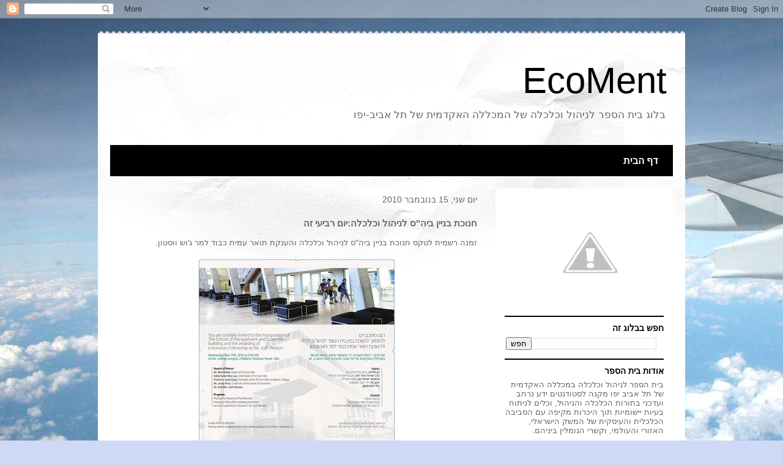

--- FILE ---
content_type: text/html; charset=UTF-8
request_url: http://ecoment.mta.ac.il/2010/11/blog-post_15.html
body_size: 10465
content:
<!DOCTYPE html>
<html class='v2' dir='rtl' lang='he'>
<head>
<link href='https://www.blogger.com/static/v1/widgets/2370241452-css_bundle_v2_rtl.css' rel='stylesheet' type='text/css'/>
<meta content='width=1100' name='viewport'/>
<meta content='text/html; charset=UTF-8' http-equiv='Content-Type'/>
<meta content='blogger' name='generator'/>
<link href='http://ecoment.mta.ac.il/favicon.ico' rel='icon' type='image/x-icon'/>
<link href='http://ecoment.mta.ac.il/2010/11/blog-post_15.html' rel='canonical'/>
<link rel="alternate" type="application/atom+xml" title="EcoMent - Atom" href="http://ecoment.mta.ac.il/feeds/posts/default" />
<link rel="alternate" type="application/rss+xml" title="EcoMent - RSS" href="http://ecoment.mta.ac.il/feeds/posts/default?alt=rss" />
<link rel="service.post" type="application/atom+xml" title="EcoMent - Atom" href="https://www.blogger.com/feeds/4216256512134464788/posts/default" />

<link rel="alternate" type="application/atom+xml" title="EcoMent - Atom" href="http://ecoment.mta.ac.il/feeds/4345912640305767565/comments/default" />
<!--Can't find substitution for tag [blog.ieCssRetrofitLinks]-->
<link href='https://blogger.googleusercontent.com/img/b/R29vZ2xl/AVvXsEht0TfIzulFk1dkbyYufGFdBDgREV1ISB9jYZKaneBJRjttjtST8GiO9rankGgeMbMTbJDjkGnQoRdMrc6bRqNz_X4e-hPitfNfTcr9niJaawkisGvG0kNhg8FLp_RRZvIIa4TJXz7s4cLR/s320/%25D7%25A4%25D7%25AA%25D7%2599%25D7%2597%25D7%2594+%25D7%25A8%25D7%25A9%25D7%259E%25D7%2599%25D7%25AA.JPG' rel='image_src'/>
<meta content='http://ecoment.mta.ac.il/2010/11/blog-post_15.html' property='og:url'/>
<meta content='חנוכת בניין ביה&quot;ס לניהול וכלכלה:יום רביעי זה' property='og:title'/>
<meta content='זמנה רשמית לטקס חנוכת בניין ביה&quot;ס לניהול וכלכלה והענקת תואר עמית כבוד למר ג&#39;וש ווסטון.   הקלק על התמונה להגדלה.' property='og:description'/>
<meta content='https://blogger.googleusercontent.com/img/b/R29vZ2xl/AVvXsEht0TfIzulFk1dkbyYufGFdBDgREV1ISB9jYZKaneBJRjttjtST8GiO9rankGgeMbMTbJDjkGnQoRdMrc6bRqNz_X4e-hPitfNfTcr9niJaawkisGvG0kNhg8FLp_RRZvIIa4TJXz7s4cLR/w1200-h630-p-k-no-nu/%25D7%25A4%25D7%25AA%25D7%2599%25D7%2597%25D7%2594+%25D7%25A8%25D7%25A9%25D7%259E%25D7%2599%25D7%25AA.JPG' property='og:image'/>
<title>EcoMent: חנוכת בניין ביה"ס לניהול וכלכלה:יום רביעי זה</title>
<style id='page-skin-1' type='text/css'><!--
/*
-----------------------------------------------
Blogger Template Style
Name:     Travel
Designer: Sookhee Lee
URL:      www.plyfly.net
----------------------------------------------- */
/* Content
----------------------------------------------- */
body {
font: normal normal 13px 'Trebuchet MS',Trebuchet,sans-serif;
color: #666666;
background: #cfd9f6 url(http://themes.googleusercontent.com/image?id=0BwVBOzw_-hbMZDgyZmJiZTMtNWUxNC00NjA1LWJhZWMtODc3ZWQwMzZiYjcz) repeat fixed top center;
}
html body .region-inner {
min-width: 0;
max-width: 100%;
width: auto;
}
a:link {
text-decoration:none;
color: #538cd6;
}
a:visited {
text-decoration:none;
color: #436590;
}
a:hover {
text-decoration:underline;
color: #ff9900;
}
.content-outer .content-cap-top {
height: 5px;
background: transparent url(http://www.blogblog.com/1kt/travel/bg_container.png) repeat-x scroll top center;
}
.content-outer {
margin: 0 auto;
padding-top: 20px;
}
.content-inner {
background: #ffffff url(http://www.blogblog.com/1kt/travel/bg_container.png) repeat-x scroll top left;
background-position: left -5px;
background-color: #ffffff;
padding: 20px;
}
.main-inner .date-outer {
margin-bottom: 2em;
}
/* Header
----------------------------------------------- */
.header-inner .Header .titlewrapper,
.header-inner .Header .descriptionwrapper {
padding-left: 10px;
padding-right: 10px;
}
.Header h1 {
font: normal normal 60px 'Trebuchet MS',Trebuchet,sans-serif;
color: #000000;
}
.Header h1 a {
color: #000000;
}
.Header .description {
color: #666666;
font-size: 130%;
}
/* Tabs
----------------------------------------------- */
.tabs-inner {
margin: 1em 0 0;
padding: 0;
}
.tabs-inner .section {
margin: 0;
}
.tabs-inner .widget ul {
padding: 0;
background: #000000 none repeat scroll top center;
}
.tabs-inner .widget li {
border: none;
}
.tabs-inner .widget li a {
display: inline-block;
padding: 1em 1.5em;
color: #ffffff;
font: normal bold 16px 'Trebuchet MS',Trebuchet,sans-serif;
}
.tabs-inner .widget li.selected a,
.tabs-inner .widget li a:hover {
position: relative;
z-index: 1;
background: #333333 none repeat scroll top center;
color: #ffffff;
}
/* Headings
----------------------------------------------- */
h2 {
font: normal bold 14px 'Trebuchet MS',Trebuchet,sans-serif;
color: #000000;
}
.main-inner h2.date-header {
font: normal normal 14px 'Trebuchet MS',Trebuchet,sans-serif;
color: #666666;
}
.footer-inner .widget h2,
.sidebar .widget h2 {
padding-bottom: .5em;
}
/* Main
----------------------------------------------- */
.main-inner {
padding: 20px 0;
}
.main-inner .column-center-inner {
padding: 10px 0;
}
.main-inner .column-center-inner .section {
margin: 0 10px;
}
.main-inner .column-right-inner {
margin-left: 20px;
}
.main-inner .fauxcolumn-right-outer .fauxcolumn-inner {
margin-left: 20px;
background: #ffffff none repeat scroll top left;
}
.main-inner .column-left-inner {
margin-right: 20px;
}
.main-inner .fauxcolumn-left-outer .fauxcolumn-inner {
margin-right: 20px;
background: #ffffff none repeat scroll top left;
}
.main-inner .column-left-inner,
.main-inner .column-right-inner {
padding: 15px 0;
}
/* Posts
----------------------------------------------- */
h3.post-title {
margin-top: 20px;
}
h3.post-title a {
font: normal bold 20px 'Trebuchet MS',Trebuchet,sans-serif;
color: #000000;
}
h3.post-title a:hover {
text-decoration: underline;
}
.main-inner .column-center-outer {
background: transparent none repeat scroll top left;
_background-image: none;
}
.post-body {
line-height: 1.4;
position: relative;
}
.post-header {
margin: 0 0 1em;
line-height: 1.6;
}
.post-footer {
margin: .5em 0;
line-height: 1.6;
}
#blog-pager {
font-size: 140%;
}
#comments {
background: #cccccc none repeat scroll top center;
padding: 15px;
}
#comments .comment-author {
padding-top: 1.5em;
}
#comments h4,
#comments .comment-author a,
#comments .comment-timestamp a {
color: #000000;
}
#comments .comment-author:first-child {
padding-top: 0;
border-top: none;
}
.avatar-image-container {
margin: .2em 0 0;
}
/* Comments
----------------------------------------------- */
#comments a {
color: #000000;
}
.comments .comments-content .icon.blog-author {
background-repeat: no-repeat;
background-image: url([data-uri]);
}
.comments .comments-content .loadmore a {
border-top: 1px solid #000000;
border-bottom: 1px solid #000000;
}
.comments .comment-thread.inline-thread {
background: transparent;
}
.comments .continue {
border-top: 2px solid #000000;
}
/* Widgets
----------------------------------------------- */
.sidebar .widget {
border-bottom: 2px solid #000000;
padding-bottom: 10px;
margin: 10px 0;
}
.sidebar .widget:first-child {
margin-top: 0;
}
.sidebar .widget:last-child {
border-bottom: none;
margin-bottom: 0;
padding-bottom: 0;
}
.footer-inner .widget,
.sidebar .widget {
font: normal normal 13px 'Trebuchet MS',Trebuchet,sans-serif;
color: #666666;
}
.sidebar .widget a:link {
color: #666666;
text-decoration: none;
}
.sidebar .widget a:visited {
color: #436590;
}
.sidebar .widget a:hover {
color: #666666;
text-decoration: underline;
}
.footer-inner .widget a:link {
color: #538cd6;
text-decoration: none;
}
.footer-inner .widget a:visited {
color: #436590;
}
.footer-inner .widget a:hover {
color: #538cd6;
text-decoration: underline;
}
.widget .zippy {
color: #000000;
}
.footer-inner {
background: transparent none repeat scroll top center;
}
/* Mobile
----------------------------------------------- */
body.mobile  {
background-size: 100% auto;
}
body.mobile .AdSense {
margin: 0 -10px;
}
.mobile .body-fauxcolumn-outer {
background: transparent none repeat scroll top left;
}
.mobile .footer-inner .widget a:link {
color: #666666;
text-decoration: none;
}
.mobile .footer-inner .widget a:visited {
color: #436590;
}
.mobile-post-outer a {
color: #000000;
}
.mobile-link-button {
background-color: #538cd6;
}
.mobile-link-button a:link, .mobile-link-button a:visited {
color: #ffffff;
}
.mobile-index-contents {
color: #666666;
}
.mobile .tabs-inner .PageList .widget-content {
background: #333333 none repeat scroll top center;
color: #ffffff;
}
.mobile .tabs-inner .PageList .widget-content .pagelist-arrow {
border-right: 1px solid #ffffff;
}

--></style>
<style id='template-skin-1' type='text/css'><!--
body {
min-width: 960px;
}
.content-outer, .content-fauxcolumn-outer, .region-inner {
min-width: 960px;
max-width: 960px;
_width: 960px;
}
.main-inner .columns {
padding-left: 0;
padding-right: 310px;
}
.main-inner .fauxcolumn-center-outer {
left: 0;
right: 310px;
/* IE6 does not respect left and right together */
_width: expression(this.parentNode.offsetWidth -
parseInt("0") -
parseInt("310px") + 'px');
}
.main-inner .fauxcolumn-left-outer {
width: 0;
}
.main-inner .fauxcolumn-right-outer {
width: 310px;
}
.main-inner .column-left-outer {
width: 0;
right: 100%;
margin-left: -0;
}
.main-inner .column-right-outer {
width: 310px;
margin-right: -310px;
}
#layout {
min-width: 0;
}
#layout .content-outer {
min-width: 0;
width: 800px;
}
#layout .region-inner {
min-width: 0;
width: auto;
}
body#layout div.add_widget {
padding: 8px;
}
body#layout div.add_widget a {
margin-left: 32px;
}
--></style>
<style>
    body {background-image:url(http\:\/\/themes.googleusercontent.com\/image?id=0BwVBOzw_-hbMZDgyZmJiZTMtNWUxNC00NjA1LWJhZWMtODc3ZWQwMzZiYjcz);}
    
@media (max-width: 200px) { body {background-image:url(http\:\/\/themes.googleusercontent.com\/image?id=0BwVBOzw_-hbMZDgyZmJiZTMtNWUxNC00NjA1LWJhZWMtODc3ZWQwMzZiYjcz&options=w200);}}
@media (max-width: 400px) and (min-width: 201px) { body {background-image:url(http\:\/\/themes.googleusercontent.com\/image?id=0BwVBOzw_-hbMZDgyZmJiZTMtNWUxNC00NjA1LWJhZWMtODc3ZWQwMzZiYjcz&options=w400);}}
@media (max-width: 800px) and (min-width: 401px) { body {background-image:url(http\:\/\/themes.googleusercontent.com\/image?id=0BwVBOzw_-hbMZDgyZmJiZTMtNWUxNC00NjA1LWJhZWMtODc3ZWQwMzZiYjcz&options=w800);}}
@media (max-width: 1200px) and (min-width: 801px) { body {background-image:url(http\:\/\/themes.googleusercontent.com\/image?id=0BwVBOzw_-hbMZDgyZmJiZTMtNWUxNC00NjA1LWJhZWMtODc3ZWQwMzZiYjcz&options=w1200);}}
/* Last tag covers anything over one higher than the previous max-size cap. */
@media (min-width: 1201px) { body {background-image:url(http\:\/\/themes.googleusercontent.com\/image?id=0BwVBOzw_-hbMZDgyZmJiZTMtNWUxNC00NjA1LWJhZWMtODc3ZWQwMzZiYjcz&options=w1600);}}
  </style>
<link href='https://www.blogger.com/dyn-css/authorization.css?targetBlogID=4216256512134464788&amp;zx=d0b3ae53-0bcc-4c4d-895d-2a254603f4a3' media='none' onload='if(media!=&#39;all&#39;)media=&#39;all&#39;' rel='stylesheet'/><noscript><link href='https://www.blogger.com/dyn-css/authorization.css?targetBlogID=4216256512134464788&amp;zx=d0b3ae53-0bcc-4c4d-895d-2a254603f4a3' rel='stylesheet'/></noscript>
<meta name='google-adsense-platform-account' content='ca-host-pub-1556223355139109'/>
<meta name='google-adsense-platform-domain' content='blogspot.com'/>

</head>
<body class='loading variant-flight'>
<div class='navbar section' id='navbar' name='סרגל ניווט'><div class='widget Navbar' data-version='1' id='Navbar1'><script type="text/javascript">
    function setAttributeOnload(object, attribute, val) {
      if(window.addEventListener) {
        window.addEventListener('load',
          function(){ object[attribute] = val; }, false);
      } else {
        window.attachEvent('onload', function(){ object[attribute] = val; });
      }
    }
  </script>
<div id="navbar-iframe-container"></div>
<script type="text/javascript" src="https://apis.google.com/js/platform.js"></script>
<script type="text/javascript">
      gapi.load("gapi.iframes:gapi.iframes.style.bubble", function() {
        if (gapi.iframes && gapi.iframes.getContext) {
          gapi.iframes.getContext().openChild({
              url: 'https://www.blogger.com/navbar/4216256512134464788?po\x3d4345912640305767565\x26origin\x3dhttp://ecoment.mta.ac.il',
              where: document.getElementById("navbar-iframe-container"),
              id: "navbar-iframe"
          });
        }
      });
    </script><script type="text/javascript">
(function() {
var script = document.createElement('script');
script.type = 'text/javascript';
script.src = '//pagead2.googlesyndication.com/pagead/js/google_top_exp.js';
var head = document.getElementsByTagName('head')[0];
if (head) {
head.appendChild(script);
}})();
</script>
</div></div>
<div class='body-fauxcolumns'>
<div class='fauxcolumn-outer body-fauxcolumn-outer'>
<div class='cap-top'>
<div class='cap-left'></div>
<div class='cap-right'></div>
</div>
<div class='fauxborder-left'>
<div class='fauxborder-right'></div>
<div class='fauxcolumn-inner'>
</div>
</div>
<div class='cap-bottom'>
<div class='cap-left'></div>
<div class='cap-right'></div>
</div>
</div>
</div>
<div class='content'>
<div class='content-fauxcolumns'>
<div class='fauxcolumn-outer content-fauxcolumn-outer'>
<div class='cap-top'>
<div class='cap-left'></div>
<div class='cap-right'></div>
</div>
<div class='fauxborder-left'>
<div class='fauxborder-right'></div>
<div class='fauxcolumn-inner'>
</div>
</div>
<div class='cap-bottom'>
<div class='cap-left'></div>
<div class='cap-right'></div>
</div>
</div>
</div>
<div class='content-outer'>
<div class='content-cap-top cap-top'>
<div class='cap-left'></div>
<div class='cap-right'></div>
</div>
<div class='fauxborder-left content-fauxborder-left'>
<div class='fauxborder-right content-fauxborder-right'></div>
<div class='content-inner'>
<header>
<div class='header-outer'>
<div class='header-cap-top cap-top'>
<div class='cap-left'></div>
<div class='cap-right'></div>
</div>
<div class='fauxborder-left header-fauxborder-left'>
<div class='fauxborder-right header-fauxborder-right'></div>
<div class='region-inner header-inner'>
<div class='header section' id='header' name='כותרת'><div class='widget Header' data-version='1' id='Header1'>
<div id='header-inner'>
<div class='titlewrapper'>
<h1 class='title'>
<a href='http://ecoment.mta.ac.il/'>
EcoMent
</a>
</h1>
</div>
<div class='descriptionwrapper'>
<p class='description'><span>בלוג בית הספר לניהול וכלכלה של המכללה האקדמית של תל אביב-יפו</span></p>
</div>
</div>
</div></div>
</div>
</div>
<div class='header-cap-bottom cap-bottom'>
<div class='cap-left'></div>
<div class='cap-right'></div>
</div>
</div>
</header>
<div class='tabs-outer'>
<div class='tabs-cap-top cap-top'>
<div class='cap-left'></div>
<div class='cap-right'></div>
</div>
<div class='fauxborder-left tabs-fauxborder-left'>
<div class='fauxborder-right tabs-fauxborder-right'></div>
<div class='region-inner tabs-inner'>
<div class='tabs section' id='crosscol' name='לרוחב העמודות'><div class='widget PageList' data-version='1' id='PageList1'>
<h2>דפים</h2>
<div class='widget-content'>
<ul>
<li>
<a href='http://ecoment.mta.ac.il/'>דף הבית</a>
</li>
</ul>
<div class='clear'></div>
</div>
</div></div>
<div class='tabs no-items section' id='crosscol-overflow' name='Cross-Column 2'></div>
</div>
</div>
<div class='tabs-cap-bottom cap-bottom'>
<div class='cap-left'></div>
<div class='cap-right'></div>
</div>
</div>
<div class='main-outer'>
<div class='main-cap-top cap-top'>
<div class='cap-left'></div>
<div class='cap-right'></div>
</div>
<div class='fauxborder-left main-fauxborder-left'>
<div class='fauxborder-right main-fauxborder-right'></div>
<div class='region-inner main-inner'>
<div class='columns fauxcolumns'>
<div class='fauxcolumn-outer fauxcolumn-center-outer'>
<div class='cap-top'>
<div class='cap-left'></div>
<div class='cap-right'></div>
</div>
<div class='fauxborder-left'>
<div class='fauxborder-right'></div>
<div class='fauxcolumn-inner'>
</div>
</div>
<div class='cap-bottom'>
<div class='cap-left'></div>
<div class='cap-right'></div>
</div>
</div>
<div class='fauxcolumn-outer fauxcolumn-left-outer'>
<div class='cap-top'>
<div class='cap-left'></div>
<div class='cap-right'></div>
</div>
<div class='fauxborder-left'>
<div class='fauxborder-right'></div>
<div class='fauxcolumn-inner'>
</div>
</div>
<div class='cap-bottom'>
<div class='cap-left'></div>
<div class='cap-right'></div>
</div>
</div>
<div class='fauxcolumn-outer fauxcolumn-right-outer'>
<div class='cap-top'>
<div class='cap-left'></div>
<div class='cap-right'></div>
</div>
<div class='fauxborder-left'>
<div class='fauxborder-right'></div>
<div class='fauxcolumn-inner'>
</div>
</div>
<div class='cap-bottom'>
<div class='cap-left'></div>
<div class='cap-right'></div>
</div>
</div>
<!-- corrects IE6 width calculation -->
<div class='columns-inner'>
<div class='column-center-outer'>
<div class='column-center-inner'>
<div class='main section' id='main' name='ראשי'><div class='widget Blog' data-version='1' id='Blog1'>
<div class='blog-posts hfeed'>

          <div class="date-outer">
        
<h2 class='date-header'><span>יום שני, 15 בנובמבר 2010</span></h2>

          <div class="date-posts">
        
<div class='post-outer'>
<div class='post hentry uncustomized-post-template' itemprop='blogPost' itemscope='itemscope' itemtype='http://schema.org/BlogPosting'>
<meta content='https://blogger.googleusercontent.com/img/b/R29vZ2xl/AVvXsEht0TfIzulFk1dkbyYufGFdBDgREV1ISB9jYZKaneBJRjttjtST8GiO9rankGgeMbMTbJDjkGnQoRdMrc6bRqNz_X4e-hPitfNfTcr9niJaawkisGvG0kNhg8FLp_RRZvIIa4TJXz7s4cLR/s320/%25D7%25A4%25D7%25AA%25D7%2599%25D7%2597%25D7%2594+%25D7%25A8%25D7%25A9%25D7%259E%25D7%2599%25D7%25AA.JPG' itemprop='image_url'/>
<meta content='4216256512134464788' itemprop='blogId'/>
<meta content='4345912640305767565' itemprop='postId'/>
<a name='4345912640305767565'></a>
<h3 class='post-title entry-title' itemprop='name'>
חנוכת בניין ביה"ס לניהול וכלכלה:יום רביעי זה
</h3>
<div class='post-header'>
<div class='post-header-line-1'></div>
</div>
<div class='post-body entry-content' id='post-body-4345912640305767565' itemprop='description articleBody'>
<div dir="ltr" style="text-align: left;" trbidi="on"><div class="MsoNormal" dir="rtl" style="text-align: right;"><span lang="HE">זמנה רשמית לטקס חנוכת בניין ביה"ס לניהול וכלכלה והענקת תואר עמית כבוד למר ג'וש ווסטון.</span></div><div class="MsoNormal" dir="rtl" style="text-align: right;"><br />
</div><div class="separator" style="clear: both; text-align: center;"><a href="https://blogger.googleusercontent.com/img/b/R29vZ2xl/AVvXsEht0TfIzulFk1dkbyYufGFdBDgREV1ISB9jYZKaneBJRjttjtST8GiO9rankGgeMbMTbJDjkGnQoRdMrc6bRqNz_X4e-hPitfNfTcr9niJaawkisGvG0kNhg8FLp_RRZvIIa4TJXz7s4cLR/s1600/%25D7%25A4%25D7%25AA%25D7%2599%25D7%2597%25D7%2594+%25D7%25A8%25D7%25A9%25D7%259E%25D7%2599%25D7%25AA.JPG" imageanchor="1" style="margin-left: 1em; margin-right: 1em;"><img border="0" height="300" src="https://blogger.googleusercontent.com/img/b/R29vZ2xl/AVvXsEht0TfIzulFk1dkbyYufGFdBDgREV1ISB9jYZKaneBJRjttjtST8GiO9rankGgeMbMTbJDjkGnQoRdMrc6bRqNz_X4e-hPitfNfTcr9niJaawkisGvG0kNhg8FLp_RRZvIIa4TJXz7s4cLR/s320/%25D7%25A4%25D7%25AA%25D7%2599%25D7%2597%25D7%2594+%25D7%25A8%25D7%25A9%25D7%259E%25D7%2599%25D7%25AA.JPG" width="320" /></a></div><div class="MsoNormal" dir="rtl" style="text-align: right;"><span lang="HE">&nbsp;הקלק על התמונה להגדלה.</span></div></div>
<div style='clear: both;'></div>
</div>
<div class='post-footer'>
<div class='post-footer-line post-footer-line-1'>
<span class='post-author vcard'>
</span>
<span class='post-timestamp'>
</span>
<span class='post-comment-link'>
</span>
<span class='post-icons'>
<span class='item-control blog-admin pid-1442660229'>
<a href='https://www.blogger.com/post-edit.g?blogID=4216256512134464788&postID=4345912640305767565&from=pencil' title='ערוך פרסום'>
<img alt='' class='icon-action' height='18' src='https://resources.blogblog.com/img/icon18_edit_allbkg.gif' width='18'/>
</a>
</span>
</span>
<div class='post-share-buttons goog-inline-block'>
<a class='goog-inline-block share-button sb-email' href='https://www.blogger.com/share-post.g?blogID=4216256512134464788&postID=4345912640305767565&target=email' target='_blank' title='שלח באימייל'><span class='share-button-link-text'>שלח באימייל</span></a><a class='goog-inline-block share-button sb-blog' href='https://www.blogger.com/share-post.g?blogID=4216256512134464788&postID=4345912640305767565&target=blog' onclick='window.open(this.href, "_blank", "height=270,width=475"); return false;' target='_blank' title='BlogThis!'><span class='share-button-link-text'>BlogThis!</span></a><a class='goog-inline-block share-button sb-twitter' href='https://www.blogger.com/share-post.g?blogID=4216256512134464788&postID=4345912640305767565&target=twitter' target='_blank' title='‏שיתוף ב-X'><span class='share-button-link-text'>&#8207;שיתוף ב-X</span></a><a class='goog-inline-block share-button sb-facebook' href='https://www.blogger.com/share-post.g?blogID=4216256512134464788&postID=4345912640305767565&target=facebook' onclick='window.open(this.href, "_blank", "height=430,width=640"); return false;' target='_blank' title='שתף אל פייסבוק'><span class='share-button-link-text'>שתף אל פייסבוק</span></a><a class='goog-inline-block share-button sb-pinterest' href='https://www.blogger.com/share-post.g?blogID=4216256512134464788&postID=4345912640305767565&target=pinterest' target='_blank' title='‏שתף ל-Pinterest'><span class='share-button-link-text'>&#8207;שתף ל-Pinterest</span></a>
</div>
</div>
<div class='post-footer-line post-footer-line-2'>
<span class='post-labels'>
</span>
</div>
<div class='post-footer-line post-footer-line-3'>
<span class='post-location'>
</span>
</div>
</div>
</div>
<div class='comments' id='comments'>
<a name='comments'></a>
</div>
</div>

        </div></div>
      
</div>
<div class='blog-pager' id='blog-pager'>
<span id='blog-pager-newer-link'>
<a class='blog-pager-newer-link' href='http://ecoment.mta.ac.il/2010/11/blog-post_17.html' id='Blog1_blog-pager-newer-link' title='רשומה חדשה יותר'>רשומה חדשה יותר</a>
</span>
<span id='blog-pager-older-link'>
<a class='blog-pager-older-link' href='http://ecoment.mta.ac.il/2010/11/blog-post_9407.html' id='Blog1_blog-pager-older-link' title='רשומה ישנה יותר'>רשומה ישנה יותר</a>
</span>
<a class='home-link' href='http://ecoment.mta.ac.il/'>דף הבית</a>
</div>
<div class='clear'></div>
<div class='post-feeds'>
</div>
</div></div>
</div>
</div>
<div class='column-left-outer'>
<div class='column-left-inner'>
<aside>
</aside>
</div>
</div>
<div class='column-right-outer'>
<div class='column-right-inner'>
<aside>
<div class='sidebar section' id='sidebar-right-1'><div class='widget Image' data-version='1' id='Image4'>
<div class='widget-content'>
<img alt='' height='180' id='Image4_img' src='http://4.bp.blogspot.com/_sVY2PMr2kGc/TEyGhaOAQyI/AAAAAAAAAMQ/XfAbEHM4S_A/S240/13047+shekef_B.jpg' width='240'/>
<br/>
</div>
<div class='clear'></div>
</div><div class='widget BlogSearch' data-version='1' id='BlogSearch1'>
<h2 class='title'>חפש בבלוג זה</h2>
<div class='widget-content'>
<div id='BlogSearch1_form'>
<form action='http://ecoment.mta.ac.il/search' class='gsc-search-box' target='_top'>
<table cellpadding='0' cellspacing='0' class='gsc-search-box'>
<tbody>
<tr>
<td class='gsc-input'>
<input autocomplete='off' class='gsc-input' name='q' size='10' title='search' type='text' value=''/>
</td>
<td class='gsc-search-button'>
<input class='gsc-search-button' title='search' type='submit' value='חפש'/>
</td>
</tr>
</tbody>
</table>
</form>
</div>
</div>
<div class='clear'></div>
</div><div class='widget Text' data-version='1' id='Text6'>
<h2 class='title'>אודות בית הספר</h2>
<div class='widget-content'>
בית הספר לניהול וכלכלה במכללה האקדמית של תל אביב יפו מקנה לסטודנטים ידע נרחב ועדכני בתורות הכלכלה והניהול, וכלים לניתוח בעיות יישומיות תוך היכרות מקיפה עם הסביבה הכלכלית והעיסקית של המשק הישראלי, האזורי והעולמי, וקשרי הגומלין ביניהם.<br/><br/><br/>בית הספר מציע ללומדים התמחות במספר תחומים: <a href="http://ecoment.mta.ac.il/2010/09/ba.html">יזמות</a>, <a href="http://ecoment.mta.ac.il/2010/08/ba.html">שוק ההון</a>, <a href="http://ecoment.mta.ac.il/search/label/%D7%A0%D7%99%D7%94%D7%95%D7%9C%20%D7%9E%D7%A9%D7%90%D7%91%D7%99%20%D7%90%D7%A0%D7%95%D7%A9">ניהול משאבי אנוש</a>, <a href="http://ecoment.mta.ac.il/2010/08/ba_31.html">אחריות תאגידית</a>, וכן את התוכנית <a href="http://ecoment.mta.ac.il/2010/08/ba_7339.html">למערכות מידע</a>. רמת הלימודים בבית הספר גבוהה מאד ומוערכת ככזאת בעולם האקדמי והתעסוקתי, סגל ההוראה מורכב ממרצים מצויינים בעלי רקע מחקרי ומעשי, ואווירת הלימודים &#8211; משפחתית ותומכת.<br/><br/><br/><br/>ראה גם "<a href="http://ohadnisayon.blogspot.com/2010/08/blog-post_30.html">מי אנחנו</a>".<br/><br/>
</div>
<div class='clear'></div>
</div><div class='widget Text' data-version='1' id='Text1'>
<h2 class='title'>אודות האקדמית - בסרטון</h2>
<div class='widget-content'>
<object height="172" width="212"><param name="movie" value="http://www.youtube.com/v/r8fnekcNVQ4&amp;hl=en_US&amp;fs=1&amp;" /><param name="allowFullScreen" value="true" /><param name="allowscriptaccess" value="always" /><embed src="http://www.youtube.com/v/r8fnekcNVQ4&amp;hl=en_US&amp;fs=1&amp;" type="application/x-shockwave-flash" allowscriptaccess="always" allowfullscreen="true" height="172" width="212"></embed></object><br /><br />ראה <a href="http://www.mta.ac.il/">www.mta.ac.il</a><br />
</div>
<div class='clear'></div>
</div><div class='widget Subscribe' data-version='1' id='Subscribe1'>
<div style='white-space:nowrap'>
<h2 class='title'>הירשם ל-</h2>
<div class='widget-content'>
<div class='subscribe-wrapper subscribe-type-POST'>
<div class='subscribe expanded subscribe-type-POST' id='SW_READER_LIST_Subscribe1POST' style='display:none;'>
<div class='top'>
<span class='inner' onclick='return(_SW_toggleReaderList(event, "Subscribe1POST"));'>
<img class='subscribe-dropdown-arrow' src='https://resources.blogblog.com/img/widgets/arrow_dropdown.gif'/>
<img align='absmiddle' alt='' border='0' class='feed-icon' src='https://resources.blogblog.com/img/icon_feed12.png'/>
רשומות
</span>
<div class='feed-reader-links'>
<a class='feed-reader-link' href='https://www.netvibes.com/subscribe.php?url=http%3A%2F%2Fecoment.mta.ac.il%2Ffeeds%2Fposts%2Fdefault' target='_blank'>
<img src='https://resources.blogblog.com/img/widgets/subscribe-netvibes.png'/>
</a>
<a class='feed-reader-link' href='https://add.my.yahoo.com/content?url=http%3A%2F%2Fecoment.mta.ac.il%2Ffeeds%2Fposts%2Fdefault' target='_blank'>
<img src='https://resources.blogblog.com/img/widgets/subscribe-yahoo.png'/>
</a>
<a class='feed-reader-link' href='http://ecoment.mta.ac.il/feeds/posts/default' target='_blank'>
<img align='absmiddle' class='feed-icon' src='https://resources.blogblog.com/img/icon_feed12.png'/>
                  Atom
                </a>
</div>
</div>
<div class='bottom'></div>
</div>
<div class='subscribe' id='SW_READER_LIST_CLOSED_Subscribe1POST' onclick='return(_SW_toggleReaderList(event, "Subscribe1POST"));'>
<div class='top'>
<span class='inner'>
<img class='subscribe-dropdown-arrow' src='https://resources.blogblog.com/img/widgets/arrow_dropdown.gif'/>
<span onclick='return(_SW_toggleReaderList(event, "Subscribe1POST"));'>
<img align='absmiddle' alt='' border='0' class='feed-icon' src='https://resources.blogblog.com/img/icon_feed12.png'/>
רשומות
</span>
</span>
</div>
<div class='bottom'></div>
</div>
</div>
<div class='subscribe-wrapper subscribe-type-PER_POST'>
<div class='subscribe expanded subscribe-type-PER_POST' id='SW_READER_LIST_Subscribe1PER_POST' style='display:none;'>
<div class='top'>
<span class='inner' onclick='return(_SW_toggleReaderList(event, "Subscribe1PER_POST"));'>
<img class='subscribe-dropdown-arrow' src='https://resources.blogblog.com/img/widgets/arrow_dropdown.gif'/>
<img align='absmiddle' alt='' border='0' class='feed-icon' src='https://resources.blogblog.com/img/icon_feed12.png'/>
תגובות
</span>
<div class='feed-reader-links'>
<a class='feed-reader-link' href='https://www.netvibes.com/subscribe.php?url=http%3A%2F%2Fecoment.mta.ac.il%2Ffeeds%2F4345912640305767565%2Fcomments%2Fdefault' target='_blank'>
<img src='https://resources.blogblog.com/img/widgets/subscribe-netvibes.png'/>
</a>
<a class='feed-reader-link' href='https://add.my.yahoo.com/content?url=http%3A%2F%2Fecoment.mta.ac.il%2Ffeeds%2F4345912640305767565%2Fcomments%2Fdefault' target='_blank'>
<img src='https://resources.blogblog.com/img/widgets/subscribe-yahoo.png'/>
</a>
<a class='feed-reader-link' href='http://ecoment.mta.ac.il/feeds/4345912640305767565/comments/default' target='_blank'>
<img align='absmiddle' class='feed-icon' src='https://resources.blogblog.com/img/icon_feed12.png'/>
                  Atom
                </a>
</div>
</div>
<div class='bottom'></div>
</div>
<div class='subscribe' id='SW_READER_LIST_CLOSED_Subscribe1PER_POST' onclick='return(_SW_toggleReaderList(event, "Subscribe1PER_POST"));'>
<div class='top'>
<span class='inner'>
<img class='subscribe-dropdown-arrow' src='https://resources.blogblog.com/img/widgets/arrow_dropdown.gif'/>
<span onclick='return(_SW_toggleReaderList(event, "Subscribe1PER_POST"));'>
<img align='absmiddle' alt='' border='0' class='feed-icon' src='https://resources.blogblog.com/img/icon_feed12.png'/>
תגובות
</span>
</span>
</div>
<div class='bottom'></div>
</div>
</div>
<div style='clear:both'></div>
</div>
</div>
<div class='clear'></div>
</div><div class='widget LinkList' data-version='1' id='LinkList1'>
<h2>קישורים</h2>
<div class='widget-content'>
<ul>
<li><a href='http://www.facebook.com/Management.economy'>עמוד הפייסבוק שלנו</a></li>
<li><a href='http://ecoment.mta.ac.il/2011/12/blog-post_2543.html'>דבר הדקן</a></li>
<li><a href='http://www.mta.ac.il/'>אתר האקדמית תל אביב -יפו</a></li>
<li><a href='http://isblog.mta.ac.il/'>אתר התוכנית למערכות מידע</a></li>
<li><a href='https://www.mta.ac.il/yedion/yedion2013/Pages/default.aspx'>ידיעון</a></li>
</ul>
<div class='clear'></div>
</div>
</div></div>
<table border='0' cellpadding='0' cellspacing='0' class='section-columns columns-2'>
<tbody>
<tr>
<td class='first columns-cell'>
<div class='sidebar section' id='sidebar-right-2-1'><div class='widget Text' data-version='1' id='Text5'>
<h2 class='title'>לקבלת ערכת רישום</h2>
<div class='widget-content'>
ניתן לפנות למשרד המרשם 03-6803333<br/><br/>או במייל <a href="mailto:mirsham@mta.ac.il">mirsham@mta.ac.il</a><br/><br/>
</div>
<div class='clear'></div>
</div></div>
</td>
<td class='columns-cell'>
<div class='sidebar no-items section' id='sidebar-right-2-2'></div>
</td>
</tr>
</tbody>
</table>
<div class='sidebar no-items section' id='sidebar-right-3'></div>
</aside>
</div>
</div>
</div>
<div style='clear: both'></div>
<!-- columns -->
</div>
<!-- main -->
</div>
</div>
<div class='main-cap-bottom cap-bottom'>
<div class='cap-left'></div>
<div class='cap-right'></div>
</div>
</div>
<footer>
<div class='footer-outer'>
<div class='footer-cap-top cap-top'>
<div class='cap-left'></div>
<div class='cap-right'></div>
</div>
<div class='fauxborder-left footer-fauxborder-left'>
<div class='fauxborder-right footer-fauxborder-right'></div>
<div class='region-inner footer-inner'>
<div class='foot no-items section' id='footer-1'></div>
<table border='0' cellpadding='0' cellspacing='0' class='section-columns columns-2'>
<tbody>
<tr>
<td class='first columns-cell'>
<div class='foot section' id='footer-2-1'><div class='widget Label' data-version='1' id='Label1'>
<h2>לפי התמחויות</h2>
<div class='widget-content list-label-widget-content'>
<ul>
<li>
<a dir='rtl' href='http://ecoment.mta.ac.il/search/label/%D7%99%D7%96%D7%9E%D7%95%D7%AA'>יזמות</a>
<span dir='ltr'>(9)</span>
</li>
<li>
<a dir='rtl' href='http://ecoment.mta.ac.il/search/label/%D7%90%D7%97%D7%A8%D7%99%D7%95%D7%AA%20%D7%AA%D7%90%D7%92%D7%99%D7%93%D7%99%D7%AA'>אחריות תאגידית</a>
<span dir='ltr'>(8)</span>
</li>
<li>
<a dir='rtl' href='http://ecoment.mta.ac.il/search/label/%D7%A9%D7%95%D7%A7%20%D7%94%D7%94%D7%95%D7%9F'>שוק ההון</a>
<span dir='ltr'>(8)</span>
</li>
<li>
<a dir='rtl' href='http://ecoment.mta.ac.il/search/label/%D7%94%D7%AA%D7%95%D7%9B%D7%A0%D7%99%D7%AA%20%D7%9C%D7%9E%D7%A2%D7%A8%D7%9B%D7%95%D7%AA%20%D7%9E%D7%99%D7%93%D7%A2'>התוכנית למערכות מידע</a>
<span dir='ltr'>(6)</span>
</li>
<li>
<a dir='rtl' href='http://ecoment.mta.ac.il/search/label/%D7%A0%D7%99%D7%94%D7%95%D7%9C%20%D7%9E%D7%A9%D7%90%D7%91%D7%99%20%D7%90%D7%A0%D7%95%D7%A9'>ניהול משאבי אנוש</a>
<span dir='ltr'>(5)</span>
</li>
</ul>
<div class='clear'></div>
</div>
</div></div>
</td>
<td class='columns-cell'>
<div class='foot section' id='footer-2-2'><div class='widget Label' data-version='1' id='Label2'>
<h2>לפי ארועים</h2>
<div class='widget-content list-label-widget-content'>
<ul>
<li>
<a dir='rtl' href='http://ecoment.mta.ac.il/search/label/%D7%9B%D7%9C%20%D7%94%D7%90%D7%A8%D7%95%D7%A2%D7%99%D7%9D'>כל הארועים</a>
<span dir='ltr'>(21)</span>
</li>
<li>
<a dir='rtl' href='http://ecoment.mta.ac.il/search/label/%D7%A1%D7%9E%D7%99%D7%A0%D7%A8%20%D7%91%D7%99%D7%AA%20%D7%A1%D7%A4%D7%A8%D7%99'>סמינר בית ספרי</a>
<span dir='ltr'>(15)</span>
</li>
<li>
<a dir='rtl' href='http://ecoment.mta.ac.il/search/label/%D7%9E%D7%95%D7%A2%D7%93%D7%95%D7%9F%20%D7%94%D7%A1%D7%A8%D7%98'>מועדון הסרט</a>
<span dir='ltr'>(5)</span>
</li>
</ul>
<div class='clear'></div>
</div>
</div></div>
</td>
</tr>
</tbody>
</table>
<!-- outside of the include in order to lock Attribution widget -->
<div class='foot section' id='footer-3' name='כותרת תחתונה'><div class='widget Attribution' data-version='1' id='Attribution1'>
<div class='widget-content' style='text-align: center;'>
עיצוב נסיעות. מופעל על ידי <a href='https://www.blogger.com' target='_blank'>Blogger</a>.
</div>
<div class='clear'></div>
</div></div>
</div>
</div>
<div class='footer-cap-bottom cap-bottom'>
<div class='cap-left'></div>
<div class='cap-right'></div>
</div>
</div>
</footer>
<!-- content -->
</div>
</div>
<div class='content-cap-bottom cap-bottom'>
<div class='cap-left'></div>
<div class='cap-right'></div>
</div>
</div>
</div>
<script type='text/javascript'>
    window.setTimeout(function() {
        document.body.className = document.body.className.replace('loading', '');
      }, 10);
  </script>

<script type="text/javascript" src="https://www.blogger.com/static/v1/widgets/3845888474-widgets.js"></script>
<script type='text/javascript'>
window['__wavt'] = 'AOuZoY4l2AuJiGHnY9dDP4nHJIZ6EtRo3A:1768664048916';_WidgetManager._Init('//www.blogger.com/rearrange?blogID\x3d4216256512134464788','//ecoment.mta.ac.il/2010/11/blog-post_15.html','4216256512134464788');
_WidgetManager._SetDataContext([{'name': 'blog', 'data': {'blogId': '4216256512134464788', 'title': 'EcoMent', 'url': 'http://ecoment.mta.ac.il/2010/11/blog-post_15.html', 'canonicalUrl': 'http://ecoment.mta.ac.il/2010/11/blog-post_15.html', 'homepageUrl': 'http://ecoment.mta.ac.il/', 'searchUrl': 'http://ecoment.mta.ac.il/search', 'canonicalHomepageUrl': 'http://ecoment.mta.ac.il/', 'blogspotFaviconUrl': 'http://ecoment.mta.ac.il/favicon.ico', 'bloggerUrl': 'https://www.blogger.com', 'hasCustomDomain': true, 'httpsEnabled': false, 'enabledCommentProfileImages': true, 'gPlusViewType': 'FILTERED_POSTMOD', 'adultContent': false, 'analyticsAccountNumber': '', 'encoding': 'UTF-8', 'locale': 'he', 'localeUnderscoreDelimited': 'en', 'languageDirection': 'rtl', 'isPrivate': false, 'isMobile': false, 'isMobileRequest': false, 'mobileClass': '', 'isPrivateBlog': false, 'isDynamicViewsAvailable': true, 'feedLinks': '\x3clink rel\x3d\x22alternate\x22 type\x3d\x22application/atom+xml\x22 title\x3d\x22EcoMent - Atom\x22 href\x3d\x22http://ecoment.mta.ac.il/feeds/posts/default\x22 /\x3e\n\x3clink rel\x3d\x22alternate\x22 type\x3d\x22application/rss+xml\x22 title\x3d\x22EcoMent - RSS\x22 href\x3d\x22http://ecoment.mta.ac.il/feeds/posts/default?alt\x3drss\x22 /\x3e\n\x3clink rel\x3d\x22service.post\x22 type\x3d\x22application/atom+xml\x22 title\x3d\x22EcoMent - Atom\x22 href\x3d\x22https://www.blogger.com/feeds/4216256512134464788/posts/default\x22 /\x3e\n\n\x3clink rel\x3d\x22alternate\x22 type\x3d\x22application/atom+xml\x22 title\x3d\x22EcoMent - Atom\x22 href\x3d\x22http://ecoment.mta.ac.il/feeds/4345912640305767565/comments/default\x22 /\x3e\n', 'meTag': '', 'adsenseHostId': 'ca-host-pub-1556223355139109', 'adsenseHasAds': false, 'adsenseAutoAds': false, 'boqCommentIframeForm': true, 'loginRedirectParam': '', 'view': '', 'dynamicViewsCommentsSrc': '//www.blogblog.com/dynamicviews/4224c15c4e7c9321/js/comments.js', 'dynamicViewsScriptSrc': '//www.blogblog.com/dynamicviews/2dfa401275732ff9', 'plusOneApiSrc': 'https://apis.google.com/js/platform.js', 'disableGComments': true, 'interstitialAccepted': false, 'sharing': {'platforms': [{'name': '\u05e7\u05d1\u05dc \u05e7\u05d9\u05e9\u05d5\u05e8', 'key': 'link', 'shareMessage': '\u05e7\u05d1\u05dc \u05e7\u05d9\u05e9\u05d5\u05e8', 'target': ''}, {'name': 'Facebook', 'key': 'facebook', 'shareMessage': '\u05e9\u05ea\u05e3 \u05d1-Facebook', 'target': 'facebook'}, {'name': 'BlogThis!', 'key': 'blogThis', 'shareMessage': 'BlogThis!', 'target': 'blog'}, {'name': 'X', 'key': 'twitter', 'shareMessage': '\u05e9\u05ea\u05e3 \u05d1-X', 'target': 'twitter'}, {'name': 'Pinterest', 'key': 'pinterest', 'shareMessage': '\u05e9\u05ea\u05e3 \u05d1-Pinterest', 'target': 'pinterest'}, {'name': '\u05d0\u05d9\u05de\u05d9\u05d9\u05dc', 'key': 'email', 'shareMessage': '\u05d0\u05d9\u05de\u05d9\u05d9\u05dc', 'target': 'email'}], 'disableGooglePlus': true, 'googlePlusShareButtonWidth': 0, 'googlePlusBootstrap': '\x3cscript type\x3d\x22text/javascript\x22\x3ewindow.___gcfg \x3d {\x27lang\x27: \x27en\x27};\x3c/script\x3e'}, 'hasCustomJumpLinkMessage': false, 'jumpLinkMessage': '\u05d4\u05de\u05e9\u05da \u05dc\u05e7\u05e8\u05d5\u05d0', 'pageType': 'item', 'postId': '4345912640305767565', 'postImageThumbnailUrl': 'https://blogger.googleusercontent.com/img/b/R29vZ2xl/AVvXsEht0TfIzulFk1dkbyYufGFdBDgREV1ISB9jYZKaneBJRjttjtST8GiO9rankGgeMbMTbJDjkGnQoRdMrc6bRqNz_X4e-hPitfNfTcr9niJaawkisGvG0kNhg8FLp_RRZvIIa4TJXz7s4cLR/s72-c/%25D7%25A4%25D7%25AA%25D7%2599%25D7%2597%25D7%2594+%25D7%25A8%25D7%25A9%25D7%259E%25D7%2599%25D7%25AA.JPG', 'postImageUrl': 'https://blogger.googleusercontent.com/img/b/R29vZ2xl/AVvXsEht0TfIzulFk1dkbyYufGFdBDgREV1ISB9jYZKaneBJRjttjtST8GiO9rankGgeMbMTbJDjkGnQoRdMrc6bRqNz_X4e-hPitfNfTcr9niJaawkisGvG0kNhg8FLp_RRZvIIa4TJXz7s4cLR/s320/%25D7%25A4%25D7%25AA%25D7%2599%25D7%2597%25D7%2594+%25D7%25A8%25D7%25A9%25D7%259E%25D7%2599%25D7%25AA.JPG', 'pageName': '\u05d7\u05e0\u05d5\u05db\u05ea \u05d1\u05e0\u05d9\u05d9\u05df \u05d1\u05d9\u05d4\x22\u05e1 \u05dc\u05e0\u05d9\u05d4\u05d5\u05dc \u05d5\u05db\u05dc\u05db\u05dc\u05d4:\u05d9\u05d5\u05dd \u05e8\u05d1\u05d9\u05e2\u05d9 \u05d6\u05d4', 'pageTitle': 'EcoMent: \u05d7\u05e0\u05d5\u05db\u05ea \u05d1\u05e0\u05d9\u05d9\u05df \u05d1\u05d9\u05d4\x22\u05e1 \u05dc\u05e0\u05d9\u05d4\u05d5\u05dc \u05d5\u05db\u05dc\u05db\u05dc\u05d4:\u05d9\u05d5\u05dd \u05e8\u05d1\u05d9\u05e2\u05d9 \u05d6\u05d4'}}, {'name': 'features', 'data': {}}, {'name': 'messages', 'data': {'edit': '\u05e2\u05e8\u05d5\u05da', 'linkCopiedToClipboard': '\u05d4\u05e7\u05d9\u05e9\u05d5\u05e8 \u05d4\u05d5\u05e2\u05ea\u05e7 \u05dc\u05dc\u05d5\u05d7!', 'ok': '\u05d0\u05d9\u05e9\u05d5\u05e8', 'postLink': '\u05e4\u05e8\u05e1\u05dd \u05d0\u05ea \u05d4\u05e7\u05d9\u05e9\u05d5\u05e8'}}, {'name': 'template', 'data': {'name': 'Travel', 'localizedName': '\u05e0\u05e1\u05d9\u05e2\u05d5\u05ea', 'isResponsive': false, 'isAlternateRendering': false, 'isCustom': false, 'variant': 'flight', 'variantId': 'flight'}}, {'name': 'view', 'data': {'classic': {'name': 'classic', 'url': '?view\x3dclassic'}, 'flipcard': {'name': 'flipcard', 'url': '?view\x3dflipcard'}, 'magazine': {'name': 'magazine', 'url': '?view\x3dmagazine'}, 'mosaic': {'name': 'mosaic', 'url': '?view\x3dmosaic'}, 'sidebar': {'name': 'sidebar', 'url': '?view\x3dsidebar'}, 'snapshot': {'name': 'snapshot', 'url': '?view\x3dsnapshot'}, 'timeslide': {'name': 'timeslide', 'url': '?view\x3dtimeslide'}, 'isMobile': false, 'title': '\u05d7\u05e0\u05d5\u05db\u05ea \u05d1\u05e0\u05d9\u05d9\u05df \u05d1\u05d9\u05d4\x22\u05e1 \u05dc\u05e0\u05d9\u05d4\u05d5\u05dc \u05d5\u05db\u05dc\u05db\u05dc\u05d4:\u05d9\u05d5\u05dd \u05e8\u05d1\u05d9\u05e2\u05d9 \u05d6\u05d4', 'description': '\u05d6\u05de\u05e0\u05d4 \u05e8\u05e9\u05de\u05d9\u05ea \u05dc\u05d8\u05e7\u05e1 \u05d7\u05e0\u05d5\u05db\u05ea \u05d1\u05e0\u05d9\u05d9\u05df \u05d1\u05d9\u05d4\x22\u05e1 \u05dc\u05e0\u05d9\u05d4\u05d5\u05dc \u05d5\u05db\u05dc\u05db\u05dc\u05d4 \u05d5\u05d4\u05e2\u05e0\u05e7\u05ea \u05ea\u05d5\u05d0\u05e8 \u05e2\u05de\u05d9\u05ea \u05db\u05d1\u05d5\u05d3 \u05dc\u05de\u05e8 \u05d2\x27\u05d5\u05e9 \u05d5\u05d5\u05e1\u05d8\u05d5\u05df.  \xa0\u05d4\u05e7\u05dc\u05e7 \u05e2\u05dc \u05d4\u05ea\u05de\u05d5\u05e0\u05d4 \u05dc\u05d4\u05d2\u05d3\u05dc\u05d4.', 'featuredImage': 'https://blogger.googleusercontent.com/img/b/R29vZ2xl/AVvXsEht0TfIzulFk1dkbyYufGFdBDgREV1ISB9jYZKaneBJRjttjtST8GiO9rankGgeMbMTbJDjkGnQoRdMrc6bRqNz_X4e-hPitfNfTcr9niJaawkisGvG0kNhg8FLp_RRZvIIa4TJXz7s4cLR/s320/%25D7%25A4%25D7%25AA%25D7%2599%25D7%2597%25D7%2594+%25D7%25A8%25D7%25A9%25D7%259E%25D7%2599%25D7%25AA.JPG', 'url': 'http://ecoment.mta.ac.il/2010/11/blog-post_15.html', 'type': 'item', 'isSingleItem': true, 'isMultipleItems': false, 'isError': false, 'isPage': false, 'isPost': true, 'isHomepage': false, 'isArchive': false, 'isLabelSearch': false, 'postId': 4345912640305767565}}]);
_WidgetManager._RegisterWidget('_NavbarView', new _WidgetInfo('Navbar1', 'navbar', document.getElementById('Navbar1'), {}, 'displayModeFull'));
_WidgetManager._RegisterWidget('_HeaderView', new _WidgetInfo('Header1', 'header', document.getElementById('Header1'), {}, 'displayModeFull'));
_WidgetManager._RegisterWidget('_PageListView', new _WidgetInfo('PageList1', 'crosscol', document.getElementById('PageList1'), {'title': '\u05d3\u05e4\u05d9\u05dd', 'links': [{'isCurrentPage': false, 'href': 'http://ecoment.mta.ac.il/', 'title': '\u05d3\u05e3 \u05d4\u05d1\u05d9\u05ea'}], 'mobile': false, 'showPlaceholder': true, 'hasCurrentPage': false}, 'displayModeFull'));
_WidgetManager._RegisterWidget('_BlogView', new _WidgetInfo('Blog1', 'main', document.getElementById('Blog1'), {'cmtInteractionsEnabled': false, 'lightboxEnabled': true, 'lightboxModuleUrl': 'https://www.blogger.com/static/v1/jsbin/3930501290-lbx__iw.js', 'lightboxCssUrl': 'https://www.blogger.com/static/v1/v-css/828616780-lightbox_bundle_rtl.css'}, 'displayModeFull'));
_WidgetManager._RegisterWidget('_ImageView', new _WidgetInfo('Image4', 'sidebar-right-1', document.getElementById('Image4'), {'resize': false}, 'displayModeFull'));
_WidgetManager._RegisterWidget('_BlogSearchView', new _WidgetInfo('BlogSearch1', 'sidebar-right-1', document.getElementById('BlogSearch1'), {}, 'displayModeFull'));
_WidgetManager._RegisterWidget('_TextView', new _WidgetInfo('Text6', 'sidebar-right-1', document.getElementById('Text6'), {}, 'displayModeFull'));
_WidgetManager._RegisterWidget('_TextView', new _WidgetInfo('Text1', 'sidebar-right-1', document.getElementById('Text1'), {}, 'displayModeFull'));
_WidgetManager._RegisterWidget('_SubscribeView', new _WidgetInfo('Subscribe1', 'sidebar-right-1', document.getElementById('Subscribe1'), {}, 'displayModeFull'));
_WidgetManager._RegisterWidget('_LinkListView', new _WidgetInfo('LinkList1', 'sidebar-right-1', document.getElementById('LinkList1'), {}, 'displayModeFull'));
_WidgetManager._RegisterWidget('_TextView', new _WidgetInfo('Text5', 'sidebar-right-2-1', document.getElementById('Text5'), {}, 'displayModeFull'));
_WidgetManager._RegisterWidget('_LabelView', new _WidgetInfo('Label1', 'footer-2-1', document.getElementById('Label1'), {}, 'displayModeFull'));
_WidgetManager._RegisterWidget('_LabelView', new _WidgetInfo('Label2', 'footer-2-2', document.getElementById('Label2'), {}, 'displayModeFull'));
_WidgetManager._RegisterWidget('_AttributionView', new _WidgetInfo('Attribution1', 'footer-3', document.getElementById('Attribution1'), {}, 'displayModeFull'));
</script>
</body>
</html>